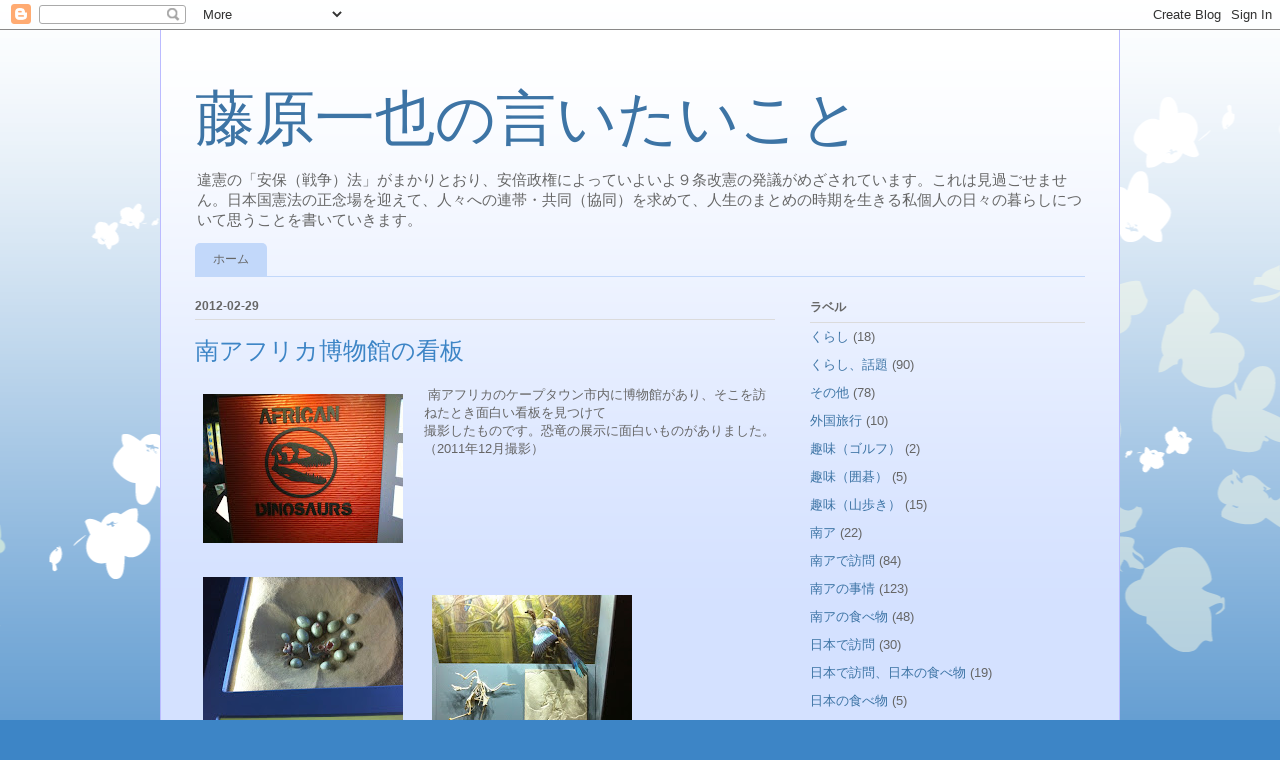

--- FILE ---
content_type: text/html; charset=UTF-8
request_url: http://www.yk-ms.com/b/stats?style=BLACK_TRANSPARENT&timeRange=ALL_TIME&token=APq4FmBtB3HJurl-pYRyI0Jhvsb84XuGolBPSU88ylCIJrImxmJqwSxKZIhxBWdC1FPKiB1HSduYsS5caW4bS-iZeR3dxuT_hQ
body_size: 265
content:
{"total":381144,"sparklineOptions":{"backgroundColor":{"fillOpacity":0.1,"fill":"#000000"},"series":[{"areaOpacity":0.3,"color":"#202020"}]},"sparklineData":[[0,22],[1,42],[2,29],[3,63],[4,99],[5,75],[6,74],[7,78],[8,70],[9,20],[10,39],[11,66],[12,22],[13,32],[14,80],[15,69],[16,44],[17,31],[18,20],[19,16],[20,49],[21,21],[22,19],[23,16],[24,24],[25,51],[26,28],[27,90],[28,46],[29,8]],"nextTickMs":1800000}